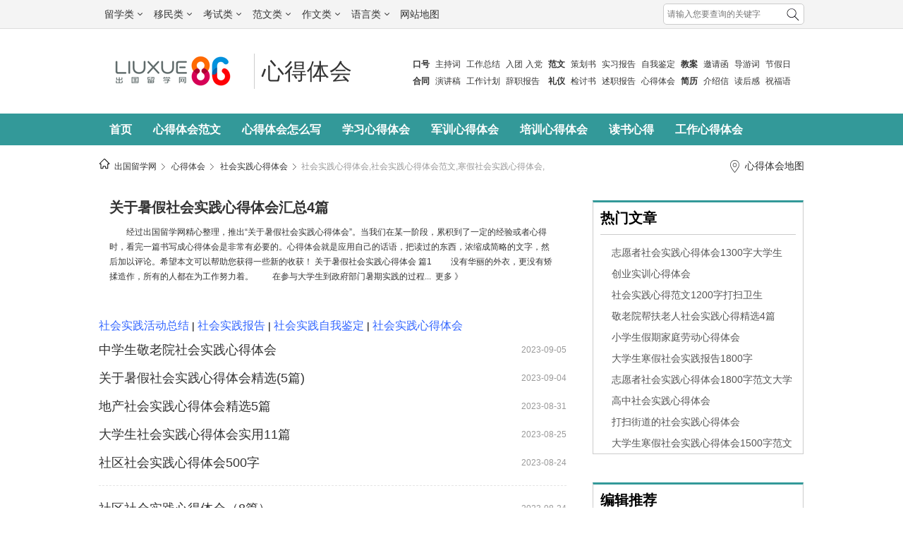

--- FILE ---
content_type: text/html
request_url: https://www.liuxue86.com/xindetihui/shehuishijian/
body_size: 6711
content:
<!DOCTYPE html>
<html lang="zh-CN">
<head>
<meta charset="utf-8">
<meta name="renderer" content="webkit">
<meta http-equiv="X-UA-Compatible" content="IE=edge,chrome=1">
<link rel="dns-prefetch" href="//i1.liuxue86.com">
<link rel="dns-prefetch" href="//img.liuxue86.com">
<link rel="dns-prefetch" href="//cpro.baidustatic.com">
<link rel="dns-prefetch" href="//pos.baidu.com">
<link rel="dns-prefetch" href="//hm.baidu.com">
  <title>社会实践心得体会-2024社会实践心得体会范文【500字 800字】</title>
<meta content="社会实践心得体会栏目为您免费提供2024社会实践心得体会1000字、社会实践心得体会2000字、社会实践心得体会范文、大学生社会实践心得体会、中学生社会实践心得体会、小学生社会实践心得体会、寒假社会实践心得体会、暑假社会实践心得体会等最新范文供您参考。 更新时间：2024-05-18" name="description">
<meta content="社会实践心得体会范文,寒假社会实践心得体会,暑期社会实践心得体会,社会实践心得体会800字,社会实践心得体会2000字" name="keywords">
<meta http-equiv="Content-Type" content="text/html">
<meta http-equiv="mobile-agent" content="format=xhtml; url=https://m.liuxue86.com/xindetihui/shehuishijian/">
<meta http-equiv="mobile-agent" content="format=html5; url=https://m.liuxue86.com/xindetihui/shehuishijian/">
<meta name="referrer" content="always">
<base target="_blank">
<link rel="shortcut icon" href="https://i1.liuxue86.com/images/logo16.png">
<link rel="bookmark" href="https://i1.liuxue86.com/images/logo16.png">
<link rel="alternate" media="only screen and(max-width: 640px)"  href="https://m.liuxue86.com/xindetihui/shehuishijian/" ><link rel="stylesheet" type="text/css" href="https://i1.liuxue86.com/css/header.min.css">
<script>
(function(){
    var bp = document.createElement('script');
    var curProtocol = window.location.protocol.split(':')[0];
    if (curProtocol === 'https') {
        bp.src = 'https://zz.bdstatic.com/linksubmit/push.js';        
    }
    else {
        bp.src = 'http://push.zhanzhang.baidu.com/push.js';
    }
    var s = document.getElementsByTagName("script")[0];
    s.parentNode.insertBefore(bp, s);
})();
</script>

<script>
    var str_showmenu="1063";
    var str_typeid="0";
    var str_typename="";
    var str_typedomain="";
    var str_areaid="0";
    var str_areaname="";
    var str_catname="社会实践心得体会";
    var str_catid="1067";
    var str_schoolid="";
    var str_contentid="";
    var str_publishdate="";
    var str_lastupdate="2024/05/18 01:13:15";
    var str_template="";
    var str_people_num="1461745";
</script>
<script src="https://apps.bdimg.com/libs/jquery/2.1.1/jquery.min.js"></script>
<script src="https://i1.liuxue86.com/js/liuxue_output.min.js"></script>
<script charset="GB2312" src="https://cbjs.baidu.com/js/m.js"></script>
<script src="https://dup.baidustatic.com/js/ds.js"></script>
<meta name="copyright" content="Copyright © 2019 liuxue86.com Inc. All Rights Reserved." />
<meta property="og:title" content="社会实践心得体会-2024社会实践心得体会范文【500字 800字】" />
<meta property="og:url" content="https://www.liuxue86.com/xindetihui/shehuishijian/" />
<meta property="og:description" content="社会实践心得体会栏目为您免费提供2024社会实践心得体会1000字、社会实践心得体会2000字、社会实践心得体会范文、大学生社会实践心得体会、中学生社会实践心得体会、小学生社会实践心得体会、寒假社会实践心得体会、暑假社会实践心得体会等最新范文供您参考。" />

<link type="text/css" rel="stylesheet" href="https://i1.liuxue86.com/css/fanwen/common.css" />
<link type="text/css" rel="stylesheet" href="https://i1.liuxue86.com/css/fanwen/fanwen.css" />
<script src="https://i1.liuxue86.com/js/ideng/fanwen.min.js"></script>
</head>
<body id="list-fanwen">
<div id="header">
    <script>var str_pageWidth = "w1000";</script>
<script src="https://i1.liuxue86.com/js/ideng/topNav.min.js"></script>
    <div class="header_nav ">
        <div class="w1000 clearfix">
               <div class="fr menu">
                   <ul class="fl">
                       <li>
                           <a href="https://www.liuxue86.com/kouhao/" target="_blank"><b>口号</b></a>
                       </li>
                       <li>
                           <a href="https://www.liuxue86.com/hetongfanben/" target="_blank"><b>合同</b></a>
                       </li>
                   </ul>
                   <ul class="fl">
                        <li>
                           <a href="https://www.liuxue86.com/zhuchici/" target="_blank">主持词</a>
                        </li>
                        <li>
                           <a href="https://www.liuxue86.com/yanjianggao/" target="_blank">演讲稿</a>
                       </li>
                   </ul>
                   <ul class="fl">
                       <li>
                           <a href="https://www.liuxue86.com/gongzuozongjie/" target="_blank">工作总结</a>
                       </li>
                       <li>
                           <a href="https://www.liuxue86.com/gongzuojihua/" target="_blank">工作计划</a>
                       </li>
                   </ul>
                   <ul class="fl">
                        <li>
                           <a href="https://www.liuxue86.com/rutuanshenqingshu/" target="_blank">入团</a>
                           <a href="https://www.liuxue86.com/rudangshenqingshu/" target="_blank">入党</a>
                        </li>
                        <li>
                           <a href="https://www.liuxue86.com/cizhibaogao/" target="_blank">辞职报告</a>
                        </li>
                   </ul>
                   <ul class="fl">
                       <li>
                           <a href="https://www.liuxue86.com/fanwen/" target="_blank"><b>范文</b></a>
                       </li>
                       <li>
                           <a href="https://www.liuxue86.com/liyi/" target="_blank"><b>礼仪</b></a>
                       </li>
                   </ul>
                   <ul class="fl">
                        <li>
                           <a href="https://www.liuxue86.com/cehuashu/" target="_blank">策划书</a>
                        </li>
                        <li>
                           <a href="https://www.liuxue86.com/jiantaoshu/" target="_blank">检讨书</a>
                        </li>
                   </ul>
                   <ul class="fl">
                        <li>
                           <a href="https://www.liuxue86.com/shixibaogao/" target="_blank">实习报告</a>
                        </li>
                        <li>
                           <a href="https://www.liuxue86.com/shuzhibaogao/" target="_blank">述职报告</a>
                        </li>
                   </ul>
                   <ul class="fl">
                        <li>
                           <a href="https://www.liuxue86.com/ziwojianding/" target="_blank">自我鉴定</a>
                        </li>
                        <li>
                           <a href="https://www.liuxue86.com/xindetihui/" target="_blank">心得体会</a>
                        </li>
                   </ul>
                   <ul class="fl">
                       <li>
                           <a href="https://www.liuxue86.com/jiaoan/" target="_blank"><b>教案</b></a>
                       </li>
                       <li>
                           <a href="https://www.liuxue86.com/jianli/" target="_blank"><b>简历</b></a>
                       </li>
                   </ul>
                   <ul class="fl">
                        <li>
                           <a href="https://www.liuxue86.com/jiaoan/" target="_blank">邀请函</a>
                        </li>
                        <li>
                           <a href="https://www.liuxue86.com/jieshaoxin/" target="_blank">介绍信</a>
                        </li>
                   </ul>
                   <ul class="fl">
                        <li>
                           <a href="https://www.liuxue86.com/daoyouci/" target="_blank">导游词</a>
                       </li>
                       <li>
                           <a href="https://www.liuxue86.com/dhg/" target="_blank">读后感</a>
                       </li>
                   </ul>
                   <ul class="fl">
                       <li>
                           <a href="https://www.liuxue86.com/jiejiari/" target="_blank">节假日</a>
                       </li>
                        <li>
                           <a href="https://www.liuxue86.com/zhufuyu/" target="_blank">祝福语</a>
                        </li>
                   </ul>
                   <ul class="fl">
                        <li>
                           <a href="https://www.liuxue86.com/cizhibaogao/" target="_blank">辞职报告</a>
                        </li>
                        <li>
                           <a href="https://www.liuxue86.com/huodongzongjie/" target="_blank">活动总结</a>
                       </li>
                   </ul>
   </div>
            <div class="fl logo">
                <a href="https://www.liuxue86.com" title="出国留学网">
                                        <img src="https://i1.liuxue86.com/images/logo.png" alt="出国留学网"/>
                                    </a>
            </div>
                                    
            <div class="fl header_title">
                                                <a href="https://www.liuxue86.com/xindetihui/" >心得体会</a>
                                            </div>
        </div>
    </div>

    <div class="header_category bg_fanwen">
        <ul class="w1000  clearfix">
                                                                        <li><a href="https://www.liuxue86.com/fanwen/" >首页</a></li>
                        <li><a href="https://www.liuxue86.com/xindetihui/xdthfw/" >心得体会范文</a></li>
                        <li><a href="https://www.liuxue86.com/xindetihui/geshi/" >心得体会怎么写</a></li>
                        <li><a href="https://www.liuxue86.com/xindetihui/xuexi/" >学习心得体会</a></li>
                        <li><a href="https://www.liuxue86.com/xindetihui/junxun/" >军训心得体会</a></li>
                        <li><a href="https://www.liuxue86.com/xindetihui/peixun/" >培训心得体会</a></li>
                        <li><a href="https://www.liuxue86.com/xindetihui/dushu/" >读书心得</a></li>
                        <li><a href="https://www.liuxue86.com/xindetihui/gongzuo/" >工作心得体会</a></li>
                    </ul>
    </div>
</div>


<div class="mainbav w1000">
    <div class="mainbav_div"><b><a href="https://www.liuxue86.com/"><img src="https://i1.liuxue86.com/images/mainbavlogo.png"></a></b><a href="https://www.liuxue86.com" target="_blank">出国留学网</a><a href="https://www.liuxue86.com/xindetihui/" target="_blank">心得体会</a><a href="https://www.liuxue86.com/xindetihui/shehuishijian/" target="_blank">社会实践心得体会</a> <h1><a href='https://www.liuxue86.com/xindetihui/shehuishijian/'>社会实践心得体会,社会实践心得体会范文,寒假社会实践心得体会,暑期社会实践心得体会,社会实践心得体会800字,社会实践心得体会2000字</a></h1> </div><div class="sorr"><p><b></b><a href="https://www.liuxue86.com/xindetihui/map/" target="_blank">心得体会地图</a></p></div>
</div>
<div class="gg w1000 txt-center hidden">
  <script type="text/javascript">fanwen_list_head1_960();</script>
</div>
<div class="hot clearfix">
    <div class="hot-left">
                                <div class="hot-left-1">
            <a href="https://www.liuxue86.com/a/5139505.html" ><strong><p class="hot-text">关于暑假社会实践心得体会汇总4篇</p></strong></a>
            <p class="hot-text-1">　　经过出国留学网精心整理，推出“关于暑假社会实践心得体会”。当我们在某一阶段，累积到了一定的经验或者心得时，看完一篇书写成心得体会是非常有必要的。心得体会就是应用自己的话语，把读过的东西，浓缩成简略的文字，然后加以评论。希望本文可以帮助您获得一些新的收获！
关于暑假社会实践心得体会 篇1

　　没有华丽的外衣，更没有矫揉造作，所有的人都在为工作努力着。
　　在参与大学生到政府部门暑期实践的过程...
                <span class="hot-text-1"><a href="https://www.liuxue86.com/a/5139505.html" >&nbsp;更多 》</a></span>
            </p>
        </div>
                <div class="gg_663 w660 hidden">
            <script>fanwen_list_left_head1_640();</script>
        </div>

                <div class="w660 pdt20 pdb20">
            <script>fanwen_list_left_head2_640();</script>
        </div>
        <div class="article2-left">
                        <div class="size_14 mar_top_20">
                <p><a target="_blank" style="color: rgb(51, 102, 255);" href="https://www.liuxue86.com/huodongzongjie/shehuishijian/"><span style="font-size: 16px;">社会实践活动总结</span></a> | <a target="_blank" style="color: rgb(51, 102, 255);" href="https://www.liuxue86.com/fanwen/shsjbg/"><span style="font-size: 16px;">社会实践报告</span></a> | <a target="_blank" style="color: rgb(51, 102, 255);" href="https://www.liuxue86.com/ziwojianding/shehui/"><span style="font-size: 16px;">社会实践自我鉴定</span></a> | <a target="_blank" style="color: rgb(51, 102, 255);" href="https://www.liuxue86.com/xindetihui/shehuishijian/"><span style="font-size: 16px;">社会实践心得体会</span></a></p>
            </div>
                        <div class="article_list">
                <ul class="grid_list">
                                                                                                                                        <li>
                        <a href="https://www.liuxue86.com/a/5130599.html" title="中学生敬老院社会实践心得体会" >中学生敬老院社会实践心得体会</a>
                        <span class="date">2023-09-05</span>
                    </li>
                                                                                <li>
                        <a href="https://www.liuxue86.com/a/5128747.html" title="关于暑假社会实践心得体会精选(5篇)" >关于暑假社会实践心得体会精选(5篇)</a>
                        <span class="date">2023-09-04</span>
                    </li>
                                                                                <li>
                        <a href="https://www.liuxue86.com/a/5120172.html" title="地产社会实践心得体会精选5篇" >地产社会实践心得体会精选5篇</a>
                        <span class="date">2023-08-31</span>
                    </li>
                                                                                <li>
                        <a href="https://www.liuxue86.com/a/5112285.html" title="大学生社会实践心得体会实用11篇" >大学生社会实践心得体会实用11篇</a>
                        <span class="date">2023-08-25</span>
                    </li>
                                        <script>fanwen_list_left_content5_640();</script>
                                                                                <li>
                        <a href="https://www.liuxue86.com/a/5108786.html" title="社区社会实践心得体会500字" >社区社会实践心得体会500字</a>
                        <span class="date">2023-08-24</span>
                    </li>
                                                            </ul><ul class="grid_list">
                                                            <li>
                        <a href="https://www.liuxue86.com/a/5108749.html" title="社区社会实践心得体会（8篇）" >社区社会实践心得体会（8篇）</a>
                        <span class="date">2023-08-24</span>
                    </li>
                                                                                <li>
                        <a href="https://www.liuxue86.com/a/5105329.html" title="社会实践心得体会800字（通用7篇）" >社会实践心得体会800字（通用7篇）</a>
                        <span class="date">2023-08-22</span>
                    </li>
                                                                                <li>
                        <a href="https://www.liuxue86.com/a/5100632.html" title="高中社会实践感想推荐9篇" >高中社会实践感想推荐9篇</a>
                        <span class="date">2023-08-19</span>
                    </li>
                                                                                <li>
                        <a href="https://www.liuxue86.com/a/5098611.html" title="高中社会实践心得及感悟8篇" >高中社会实践心得及感悟8篇</a>
                        <span class="date">2023-08-18</span>
                    </li>
                                        <script>fanwen_list_left_content10_640();</script>
                                                                                <li>
                        <a href="https://www.liuxue86.com/a/5096429.html" title="社会实践心得体会通用15篇" >社会实践心得体会通用15篇</a>
                        <span class="date">2023-08-17</span>
                    </li>
                                                            </ul><ul class="grid_list">
                                                            <li>
                        <a href="https://www.liuxue86.com/a/5092820.html" title="社会实践活动心得体会汇编10篇" >社会实践活动心得体会汇编10篇</a>
                        <span class="date">2023-08-16</span>
                    </li>
                                                                                <li>
                        <a href="https://www.liuxue86.com/a/5088557.html" title="大学生社会实践心得1500字（优秀7篇）" >大学生社会实践心得1500字（优秀7篇）</a>
                        <span class="date">2023-08-15</span>
                    </li>
                                        <script>fanwen_list_left_content15_640();</script>
                                                                                <li>
                        <a href="https://www.liuxue86.com/a/5074835.html" title="医院暑期社会实践心得体会(通用5篇)" >医院暑期社会实践心得体会(通用5篇)</a>
                        <span class="date">2023-08-09</span>
                    </li>
                                                                                <li>
                        <a href="https://www.liuxue86.com/a/5072676.html" title="大学生社会实践心得体会1000字（6篇）" >大学生社会实践心得体会1000字（6篇）</a>
                        <span class="date">2023-08-08</span>
                    </li>
                                                                                <li>
                        <a href="https://www.liuxue86.com/a/5069121.html" title="初中生暑假社会实践心得体会9篇" >初中生暑假社会实践心得体会9篇</a>
                        <span class="date">2023-08-07</span>
                    </li>
                                                            </ul><ul class="grid_list">
                                                            <li>
                        <a href="https://www.liuxue86.com/a/5065100.html" title="大学生社会实践心得体会范本12篇" >大学生社会实践心得体会范本12篇</a>
                        <span class="date">2023-08-05</span>
                    </li>
                                                                                <li>
                        <a href="https://www.liuxue86.com/a/5056120.html" title="大学生社会实践心得体会汇编" >大学生社会实践心得体会汇编</a>
                        <span class="date">2023-08-02</span>
                    </li>
                                                                                <li>
                        <a href="https://www.liuxue86.com/a/5054773.html" title="大一暑期社会实践心得体会精选" >大一暑期社会实践心得体会精选</a>
                        <span class="date">2023-08-02</span>
                    </li>
                                                                                <li>
                        <a href="https://www.liuxue86.com/a/5054408.html" title="大学生暑期社会实践心得体会1000字集锦9篇" >大学生暑期社会实践心得体会1000字集锦9篇</a>
                        <span class="date">2023-08-02</span>
                    </li>
                                                                                <li>
                        <a href="https://www.liuxue86.com/a/5054389.html" title="大学生暑期三下乡的社会实践心得体会汇集7篇" >大学生暑期三下乡的社会实践心得体会汇集7篇</a>
                        <span class="date">2023-08-02</span>
                    </li>
                                                            </ul><ul class="grid_list">
                                                            <li>
                        <a href="https://www.liuxue86.com/a/5054383.html" title="大学生暑假社会实践心得体会分享(10篇)" >大学生暑假社会实践心得体会分享(10篇)</a>
                        <span class="date">2023-08-02</span>
                    </li>
                                                                                <li>
                        <a href="https://www.liuxue86.com/a/5054259.html" title="大学生暑期三下乡心得集锦" >大学生暑期三下乡心得集锦</a>
                        <span class="date">2023-08-02</span>
                    </li>
                                                                                <li>
                        <a href="https://www.liuxue86.com/a/5053434.html" title="超市社会实践心得体会推荐" >超市社会实践心得体会推荐</a>
                        <span class="date">2023-08-01</span>
                    </li>
                                                                                <li>
                        <a href="https://www.liuxue86.com/a/5049963.html" title="假期社会实践心得体会13篇" >假期社会实践心得体会13篇</a>
                        <span class="date">2023-07-31</span>
                    </li>
                                                                                <li>
                        <a href="https://www.liuxue86.com/a/5047865.html" title="暑期家教社会实践心得体会精选5篇" >暑期家教社会实践心得体会精选5篇</a>
                        <span class="date">2023-07-30</span>
                    </li>
                                                            </ul><ul class="grid_list">
                                                            <li>
                        <a href="https://www.liuxue86.com/a/5037902.html" title="春节社会实践心得体会6篇" >春节社会实践心得体会6篇</a>
                        <span class="date">2023-07-26</span>
                    </li>
                                                                                <li>
                        <a href="https://www.liuxue86.com/a/5036855.html" title="高中社会实践心得体会精华" >高中社会实践心得体会精华</a>
                        <span class="date">2023-07-25</span>
                    </li>
                                                                                <li>
                        <a href="https://www.liuxue86.com/a/5025763.html" title="大学生支教个人心得7篇" >大学生支教个人心得7篇</a>
                        <span class="date">2023-07-21</span>
                    </li>
                                                                                <li>
                        <a href="https://www.liuxue86.com/a/5025679.html" title="大二暑假社会实践心得" >大二暑假社会实践心得</a>
                        <span class="date">2023-07-21</span>
                    </li>
                                                                                <li>
                        <a href="https://www.liuxue86.com/a/5025617.html" title="大三暑期社会实践心得体会" >大三暑期社会实践心得体会</a>
                        <span class="date">2023-07-21</span>
                    </li>
                                                            </ul><ul class="grid_list">
                                                            <li>
                        <a href="https://www.liuxue86.com/a/5024849.html" title="社会实践心得体会精华" >社会实践心得体会精华</a>
                        <span class="date">2023-07-21</span>
                    </li>
                                                                                <li>
                        <a href="https://www.liuxue86.com/a/5012962.html" title="大学生社会实践心得体会6篇" >大学生社会实践心得体会6篇</a>
                        <span class="date">2023-07-16</span>
                    </li>
                                                                                <li>
                        <a href="https://www.liuxue86.com/a/5003780.html" title="暑期志愿者社会实践心得体会" >暑期志愿者社会实践心得体会</a>
                        <span class="date">2023-07-12</span>
                    </li>
                                                                                <li>
                        <a href="https://www.liuxue86.com/a/5003734.html" title="暑假“三下乡”社会实践心得" >暑假“三下乡”社会实践心得</a>
                        <span class="date">2023-07-12</span>
                    </li>
                                                                                <li>
                        <a href="https://www.liuxue86.com/a/4982525.html" title="大学生暑期支教社会实践心得体会" >大学生暑期支教社会实践心得体会</a>
                        <span class="date">2023-07-04</span>
                    </li>
                                                            </ul><ul class="grid_list">
                                                            <li>
                        <a href="https://www.liuxue86.com/a/4981617.html" title="暑期学生社会实践心得体会精选4篇" >暑期学生社会实践心得体会精选4篇</a>
                        <span class="date">2023-07-04</span>
                    </li>
                                                                                <li>
                        <a href="https://www.liuxue86.com/a/4975757.html" title="暑假家教社会实践心得体会精选" >暑假家教社会实践心得体会精选</a>
                        <span class="date">2023-07-01</span>
                    </li>
                                                                                <li>
                        <a href="https://www.liuxue86.com/a/4975327.html" title="大学暑期社会实践心得体会(集锦8篇)" >大学暑期社会实践心得体会(集锦8篇)</a>
                        <span class="date">2023-07-01</span>
                    </li>
                                                                                <li>
                        <a href="https://www.liuxue86.com/a/4969691.html" title="初中生暑期社会实践心得体会12篇" >初中生暑期社会实践心得体会12篇</a>
                        <span class="date">2023-06-29</span>
                    </li>
                                                                                                <script>fanwen_list_left_content0_640();</script>
                </ul>
            </div>
            <div class="w660 hidden">
                <script>fanwen_list_page_head1_640();</script>
            </div>
            <div id="pages">
    <ul class="clearfix">
        <li><span class="pages_moren">1</span></li><li><a href="https://www.liuxue86.com/xindetihui/shehuishijian/2.html" target="_self">2</a></li><li><a href="https://www.liuxue86.com/xindetihui/shehuishijian/3.html" target="_self">3</a></li><li><a href="https://www.liuxue86.com/xindetihui/shehuishijian/4.html" target="_self">4</a></li><li><a href="https://www.liuxue86.com/xindetihui/shehuishijian/5.html" target="_self">5</a></li>
    </ul>
</div>
            <div class="w660 hidden">
                <script>fanwen_list_page_bottom1_640();</script>
            </div>
        </div>
                        <div class="list_ci clearfix">
            <p>心得体会栏目</p>
            <div class="ul_aa clearfix">
                                <a href="https://www.liuxue86.com/xindetihui/xdthfw/"  title="心得体会范文">心得体会范文</a>
                                <a href="https://www.liuxue86.com/xindetihui/geshi/"  title="心得体会怎么写">心得体会怎么写</a>
                                <a href="https://www.liuxue86.com/xindetihui/xuexi/"  title="学习心得体会">学习心得体会</a>
                                <a href="https://www.liuxue86.com/xindetihui/shehuishijian/"  title="社会实践心得体会">社会实践心得体会</a>
                                <a href="https://www.liuxue86.com/xindetihui/junxun/"  title="军训心得体会">军训心得体会</a>
                                <a href="https://www.liuxue86.com/xindetihui/peixun/"  title="培训心得体会">培训心得体会</a>
                                <a href="https://www.liuxue86.com/xindetihui/dushu/"  title="读书心得">读书心得</a>
                                <a href="https://www.liuxue86.com/xindetihui/gongzuo/"  title="工作心得体会">工作心得体会</a>
                            </div>
        </div>
            </div>
    <div class="hot-right">
        <div class="txt_center hidden mar_bot_20">
            <script>fanwen_list_right_pic1_300();</script>
        </div>
        <div class="hot-right-2">
            <div class="hot-right-2-title">热门文章</div>
            <ul>
                                                                <li><a href="https://www.liuxue86.com/a/4161969.html" >志愿者社会实践心得体会1300字大学生</a></li>
                                <li><a href="https://www.liuxue86.com/a/2696224.html" >创业实训心得体会</a></li>
                                <li><a href="https://www.liuxue86.com/a/4175928.html" >社会实践心得范文1200字打扫卫生</a></li>
                                <li><a href="https://www.liuxue86.com/a/4179954.html" >敬老院帮扶老人社会实践心得精选4篇</a></li>
                                <li><a href="https://www.liuxue86.com/a/3657655.html" >小学生假期家庭劳动心得体会</a></li>
                                <li><a href="https://www.liuxue86.com/a/2712642.html" >大学生寒假社会实践报告1800字</a></li>
                                <li><a href="https://www.liuxue86.com/a/4181088.html" >志愿者社会实践心得体会1800字范文大学生</a></li>
                                <li><a href="https://www.liuxue86.com/a/2536347.html" >高中社会实践心得体会</a></li>
                                <li><a href="https://www.liuxue86.com/a/4176084.html" >打扫街道的社会实践心得体会</a></li>
                                <li><a href="https://www.liuxue86.com/a/4102728.html" >大学生寒假社会实践心得体会1500字范文</a></li>
                            </ul>
        </div>
        <div class="txt_center hidden w100per mar_bot_20">
            <script>fanwen_list_right_pic2_300();</script>
        </div>
        <div class="article2-right">

            <div class="article2-right-1 clearfix">
                <div class="hot-right-2">
                    <div class="hot-right-2-title">编辑推荐</div>
                    <ul>
                                                                        <li><a href="https://www.liuxue86.com/a/4668471.html" >学生寒假社会实践心得体会模板（合集12篇）</a></li>
                                                <li><a href="https://www.liuxue86.com/a/4541477.html" >精选寒假社会实践心得及感悟范文（合集26篇）</a></li>
                                                <li><a href="https://www.liuxue86.com/a/4212896.html" >2022年寒假社会实践心得体会800字</a></li>
                                                <li><a href="https://www.liuxue86.com/a/4175614.html" >社会实践打暑假工的心得体会2021</a></li>
                                                <li><a href="https://www.liuxue86.com/a/4175355.html" >大学生暑期三下乡社会实践活动心得</a></li>
                                                <li><a href="https://www.liuxue86.com/a/4174804.html" >暑假三下乡社会实践活动支教范文</a></li>
                                                <li><a href="https://www.liuxue86.com/a/4173815.html" >2021大学生暑假社会实践心得体会汇总</a></li>
                                                <li><a href="https://www.liuxue86.com/a/4171265.html" >2021暑假社会实践活动心得体会800字</a></li>
                                                <li><a href="https://www.liuxue86.com/a/4162399.html" >2021大学生社会实践心得体会2000字</a></li>
                                                <li><a href="https://www.liuxue86.com/a/4157393.html" >大学生暑假实践活动心得体会1000字</a></li>
                                            </ul>
                </div>
            </div>
            <div class="txt_center hidden mar_bot_20">
                <script>fanwen_list_right_pic3_300();</script>
            </div>

            <div class="article2-right-1 clearfix">
                <div class="hot-right-2">
                    <div class="hot-right-2-title">相关文章</div>
                    <ul>
                                                                        <li><a href="https://www.liuxue86.com/a/4214431.html" >2022寒假社会实践心得体会（精选21篇）</a></li>
                                                <li><a href="https://www.liuxue86.com/a/4171259.html" >高中生暑期社会实践心得体会范文</a></li>
                                                <li><a href="https://www.liuxue86.com/a/4171253.html" >2021大学生暑期社会实践心得体会</a></li>
                                                <li><a href="https://www.liuxue86.com/a/2289104.html" >暑假社会实践活动心得体会</a></li>
                                                <li><a href="https://www.liuxue86.com/a/2274430.html" >大学生暑假社会实践报告</a></li>
                                                <li><a href="https://www.liuxue86.com/a/2257686.html" >2014校本研究心得体会</a></li>
                                                <li><a href="https://www.liuxue86.com/a/2257639.html" >2014的解放思想大讨论心得体会</a></li>
                                                <li><a href="https://www.liuxue86.com/a/2232867.html" >税务群众路线教育实践活动心得体会</a></li>
                                                <li><a href="https://www.liuxue86.com/a/2230145.html" >党的群众路线教育实践活动党员心得体会</a></li>
                                                <li><a href="https://www.liuxue86.com/a/2228293.html" >建筑基地实习心得体会范文</a></li>
                                            </ul>
                </div>
            </div>
            <div class=" txt_center hidden w100per fl mar_bot_20">
                <script>fanwen_list_right_pic4_300();</script>
            </div>
            <div class="conter_four">
                <div class="conter_c_qq">
                    <div class="hot-right-2-title">推荐访问</div>
                    <div class="conter_c_qq_ul clearfix">
                    	                        	<ul>
																				

																		

																		

														

																

												

		


															    	    <li><a href="https://www.liuxue86.com/xindetihui/shixixinde/" >实习心得</a></li>
	    	    <li><a href="https://www.liuxue86.com/xindetihui/jlyfw/" >敬老院服务心得</a></li>
	    	    <li><a href="https://www.liuxue86.com/xindetihui/jlyhdgx/" >敬老院活动感想</a></li>
	    	</ul>

                    </div>
                </div>
            </div>
            <div class="gg-r">
                <script>fanwen_list_right_pic0_300();</script>
            </div>
        </div>
    </div>
</div>
<!--热门文章结束-->

<div class="w1000 txt_center hidden mar_20">
    <script type="text/javascript">fanwen_list_foot_960();</script>
</div>
<div id="footer">
    <div class="footer_d2">
        <p>
            <a href="https://www.liuxue86.com/">出国留学网(liuxue86.com)</a>
            <a href="https://www.liuxue86.com/about/aboutus/">关于我们</a>
            <a href="https://www.liuxue86.com/about/contactus/">联系方式</a>
            <a href="https://www.liuxue86.com/about/joinus/">招聘信息</a>
            <a href="https://www.liuxue86.com/about/copyright/">版权声明</a>
            <a href="https://www.liuxue86.com/sitemap.html">网站地图</a>
            <a href="//wpa.qq.com/msgrd?v=3&uin=2059531049&site=qq&menu=yes">意见反馈</a>
            <a href="https://www.liuxue86.com/update/">最新资讯</a>
            <a href="https://m.liuxue86.com/">手机版</a>
        </p>
        <script type="text/javascript">lx.output.show_foot();</script>
    </div>
</div>
<script type="text/javascript" src="https://i1.liuxue86.com/js/view.min.js"></script>


<script>
    var _hmt = _hmt || [];
    (function() {
        var hm = document.createElement("script");
        hm.src = "https://hm.baidu.com/hm.js?71fb7f9a696372df20d461ad1988476b";
        var s = document.getElementsByTagName("script")[0];
        s.parentNode.insertBefore(hm, s);
    })();
</script>
<!--list_fanwen.html-->
</body>
</html>
